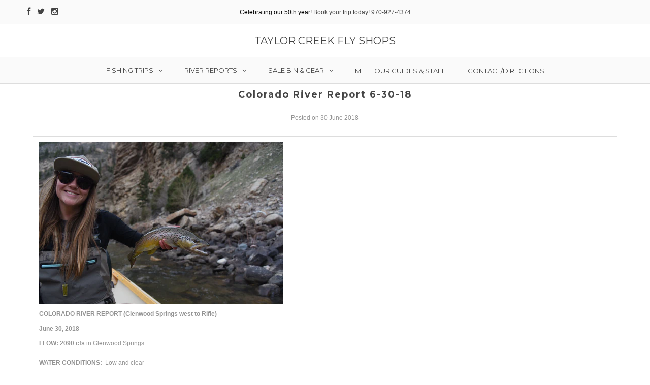

--- FILE ---
content_type: text/html; charset=utf-8
request_url: https://taylorcreek.com/blogs/colorado-river-report/colorado-river-report-6-30-18
body_size: 14587
content:
<!DOCTYPE html>
<!--[if lt IE 7 ]><html class="ie ie6" lang="en"> <![endif]-->
<!--[if IE 7 ]><html class="ie ie7" lang="en"> <![endif]-->
<!--[if IE 8 ]><html class="ie ie8" lang="en"> <![endif]-->
<!--[if (gte IE 9)|!(IE)]><!--><html lang="en"> <!--<![endif]-->
<head>
<link rel="shortcut icon" href="//taylorcreek.com/cdn/shop/t/2/assets/favicon.ico?v=8240351692716206621490042495" type="image/x-icon" />

  <meta charset="utf-8" />

  <!-- Basic Page Needs
================================================== -->

  <title>
    Colorado River Report 6-30-18 &ndash; Taylor Creek Fly Shops
  </title>
  
  <meta name="description" content="COLORADO RIVER REPORT (Glenwood Springs west to Rifle) June 30, 2018 FLOW: 2090 cfs ﻿in Glenwood SpringsWATER CONDITIONS:  Low and clear OVERALL RATING:  7 out of 10  FOOD SOURCES PRESENT: Caddis adults, PMD adults, emergers, spinners and nymphs, green drake nymphs, golden stonefly nymphs, caddis larva (free swimming a" />
  
  <link rel="canonical" href="https://taylorcreek.com/blogs/colorado-river-report/colorado-river-report-6-30-18" />


  <!-- CSS
================================================== -->

  
  











  


   


 


  


  <link href='//fonts.googleapis.com/css?family=Montserrat:400,700' rel='stylesheet' type='text/css'>
  


     


  <link href='//fonts.googleapis.com/css?family=Open+Sans:400,300,700' rel='stylesheet' type='text/css'>
  








    


 


   


 


  


 


 


 


  <link href="//taylorcreek.com/cdn/shop/t/2/assets/stylesheet.css?v=92817435350763539331767640997" rel="stylesheet" type="text/css" media="all" />
  <link href="//taylorcreek.com/cdn/shop/t/2/assets/custom.css?v=117853836187920950901490042504" rel="stylesheet" type="text/css" media="all" />
  <link href="//taylorcreek.com/cdn/shop/t/2/assets/font-awesome.css?v=56740405129602268521490042496" rel="stylesheet" type="text/css" media="all" />
  <link href="//taylorcreek.com/cdn/shop/t/2/assets/queries.css?v=86896009071974731791490042504" rel="stylesheet" type="text/css" media="all" />

  <!--[if IE 8 ]><link href="//taylorcreek.com/cdn/shop/t/2/assets/ie8.css?v=61335597235572435901490042504" rel="stylesheet" type="text/css" media="all" /><![endif]-->

  <!--[if IE 7]>
<link href="//taylorcreek.com/cdn/shop/t/2/assets/font-awesome-ie7.css?v=111952797986497000111490042496" rel="stylesheet" type="text/css" media="all" />
<![endif]-->

  <!-- JS
================================================== -->


  <script type="text/javascript" src="//ajax.googleapis.com/ajax/libs/jquery/1.9.1/jquery.min.js"></script>

  <script src="//taylorcreek.com/cdn/shop/t/2/assets/theme.js?v=164138744648125523791490042505" type="text/javascript"></script> 
  <script src="//taylorcreek.com/cdn/shopifycloud/storefront/assets/themes_support/option_selection-b017cd28.js" type="text/javascript"></script>  
  <script src="//taylorcreek.com/cdn/shop/t/2/assets/jquery.cookie.js?v=17828251530371303061490042498" type="text/javascript"></script>
  <script src="//taylorcreek.com/cdn/shop/t/2/assets/handlebars.js?v=145461055731307658311490042497" type="text/javascript"></script>
  <script src="//taylorcreek.com/cdn/shop/t/2/assets/api.js?v=108513540937963795951490042493" type="text/javascript"></script>  
  <script src="//taylorcreek.com/cdn/shop/t/2/assets/select.js?v=120738907725164342901490042501" type="text/javascript"></script>  
  <script src="//taylorcreek.com/cdn/shop/t/2/assets/jquery.easing.1.3.js?v=27577153982462368941490042498" type="text/javascript"></script>
  <script src="//taylorcreek.com/cdn/shop/t/2/assets/jquery.placeholder.js?v=150477182848718828971490042499" type="text/javascript"></script>  
  <script src="//taylorcreek.com/cdn/shop/t/2/assets/modernizr.custom.js?v=45854973270124725641490042499" type="text/javascript"></script>
  <script src="//taylorcreek.com/cdn/shop/t/2/assets/jquery.fancybox.js?v=13380858321439152031490042499" type="text/javascript"></script>
  <script src="//taylorcreek.com/cdn/shop/t/2/assets/jquery.mousewheel-3.0.6.pack.js?v=51647933063221024201490042499" type="text/javascript"></script>  
  <script src="//taylorcreek.com/cdn/shop/t/2/assets/jquery.dlmenu.js?v=175695220458763725611490042498" type="text/javascript"></script>  
  <script src="//taylorcreek.com/cdn/shop/t/2/assets/jquery.flexslider.js?v=105616106368215232771490042499" type="text/javascript"></script>
  <script src="//taylorcreek.com/cdn/shop/t/2/assets/wow.js?v=69792710777446479561490042502" type="text/javascript"></script>

  <script>
    new WOW().init();
  </script>


  
  


  <!--[if lt IE 9]>
<script src="//html5shim.googlecode.com/svn/trunk/html5.js"></script>
<![endif]-->

  <meta name="viewport" content="width=device-width, initial-scale=1, maximum-scale=1">

  <!-- Favicons
================================================== -->

  <link rel="shortcut icon" href="//taylorcreek.com/cdn/shop/t/2/assets/favicon.png?v=115699384799531130721490042850">

  

  <script>window.performance && window.performance.mark && window.performance.mark('shopify.content_for_header.start');</script><meta id="shopify-digital-wallet" name="shopify-digital-wallet" content="/18630429/digital_wallets/dialog">
<meta name="shopify-checkout-api-token" content="89f1e273ab8c5abf01219c3eea613b8a">
<meta id="in-context-paypal-metadata" data-shop-id="18630429" data-venmo-supported="true" data-environment="production" data-locale="en_US" data-paypal-v4="true" data-currency="USD">
<link rel="alternate" type="application/atom+xml" title="Feed" href="/blogs/colorado-river-report.atom" />
<script async="async" src="/checkouts/internal/preloads.js?locale=en-US"></script>
<script id="shopify-features" type="application/json">{"accessToken":"89f1e273ab8c5abf01219c3eea613b8a","betas":["rich-media-storefront-analytics"],"domain":"taylorcreek.com","predictiveSearch":true,"shopId":18630429,"locale":"en"}</script>
<script>var Shopify = Shopify || {};
Shopify.shop = "taylor-creek-fly-shops.myshopify.com";
Shopify.locale = "en";
Shopify.currency = {"active":"USD","rate":"1.0"};
Shopify.country = "US";
Shopify.theme = {"name":"theme-export-sanmiguelanglers-com-testament-2","id":180405327,"schema_name":null,"schema_version":null,"theme_store_id":null,"role":"main"};
Shopify.theme.handle = "null";
Shopify.theme.style = {"id":null,"handle":null};
Shopify.cdnHost = "taylorcreek.com/cdn";
Shopify.routes = Shopify.routes || {};
Shopify.routes.root = "/";</script>
<script type="module">!function(o){(o.Shopify=o.Shopify||{}).modules=!0}(window);</script>
<script>!function(o){function n(){var o=[];function n(){o.push(Array.prototype.slice.apply(arguments))}return n.q=o,n}var t=o.Shopify=o.Shopify||{};t.loadFeatures=n(),t.autoloadFeatures=n()}(window);</script>
<script id="shop-js-analytics" type="application/json">{"pageType":"article"}</script>
<script defer="defer" async type="module" src="//taylorcreek.com/cdn/shopifycloud/shop-js/modules/v2/client.init-shop-cart-sync_BT-GjEfc.en.esm.js"></script>
<script defer="defer" async type="module" src="//taylorcreek.com/cdn/shopifycloud/shop-js/modules/v2/chunk.common_D58fp_Oc.esm.js"></script>
<script defer="defer" async type="module" src="//taylorcreek.com/cdn/shopifycloud/shop-js/modules/v2/chunk.modal_xMitdFEc.esm.js"></script>
<script type="module">
  await import("//taylorcreek.com/cdn/shopifycloud/shop-js/modules/v2/client.init-shop-cart-sync_BT-GjEfc.en.esm.js");
await import("//taylorcreek.com/cdn/shopifycloud/shop-js/modules/v2/chunk.common_D58fp_Oc.esm.js");
await import("//taylorcreek.com/cdn/shopifycloud/shop-js/modules/v2/chunk.modal_xMitdFEc.esm.js");

  window.Shopify.SignInWithShop?.initShopCartSync?.({"fedCMEnabled":true,"windoidEnabled":true});

</script>
<script>(function() {
  var isLoaded = false;
  function asyncLoad() {
    if (isLoaded) return;
    isLoaded = true;
    var urls = ["https:\/\/cookiebar.hulkapps.com\/hulk_cookie_bar.js?shop=taylor-creek-fly-shops.myshopify.com"];
    for (var i = 0; i < urls.length; i++) {
      var s = document.createElement('script');
      s.type = 'text/javascript';
      s.async = true;
      s.src = urls[i];
      var x = document.getElementsByTagName('script')[0];
      x.parentNode.insertBefore(s, x);
    }
  };
  if(window.attachEvent) {
    window.attachEvent('onload', asyncLoad);
  } else {
    window.addEventListener('load', asyncLoad, false);
  }
})();</script>
<script id="__st">var __st={"a":18630429,"offset":-25200,"reqid":"32a40783-bf0f-4acf-9c17-ad3acb605c2d-1769363346","pageurl":"taylorcreek.com\/blogs\/colorado-river-report\/colorado-river-report-6-30-18","s":"articles-11041734769","u":"a341657b3078","p":"article","rtyp":"article","rid":11041734769};</script>
<script>window.ShopifyPaypalV4VisibilityTracking = true;</script>
<script id="captcha-bootstrap">!function(){'use strict';const t='contact',e='account',n='new_comment',o=[[t,t],['blogs',n],['comments',n],[t,'customer']],c=[[e,'customer_login'],[e,'guest_login'],[e,'recover_customer_password'],[e,'create_customer']],r=t=>t.map((([t,e])=>`form[action*='/${t}']:not([data-nocaptcha='true']) input[name='form_type'][value='${e}']`)).join(','),a=t=>()=>t?[...document.querySelectorAll(t)].map((t=>t.form)):[];function s(){const t=[...o],e=r(t);return a(e)}const i='password',u='form_key',d=['recaptcha-v3-token','g-recaptcha-response','h-captcha-response',i],f=()=>{try{return window.sessionStorage}catch{return}},m='__shopify_v',_=t=>t.elements[u];function p(t,e,n=!1){try{const o=window.sessionStorage,c=JSON.parse(o.getItem(e)),{data:r}=function(t){const{data:e,action:n}=t;return t[m]||n?{data:e,action:n}:{data:t,action:n}}(c);for(const[e,n]of Object.entries(r))t.elements[e]&&(t.elements[e].value=n);n&&o.removeItem(e)}catch(o){console.error('form repopulation failed',{error:o})}}const l='form_type',E='cptcha';function T(t){t.dataset[E]=!0}const w=window,h=w.document,L='Shopify',v='ce_forms',y='captcha';let A=!1;((t,e)=>{const n=(g='f06e6c50-85a8-45c8-87d0-21a2b65856fe',I='https://cdn.shopify.com/shopifycloud/storefront-forms-hcaptcha/ce_storefront_forms_captcha_hcaptcha.v1.5.2.iife.js',D={infoText:'Protected by hCaptcha',privacyText:'Privacy',termsText:'Terms'},(t,e,n)=>{const o=w[L][v],c=o.bindForm;if(c)return c(t,g,e,D).then(n);var r;o.q.push([[t,g,e,D],n]),r=I,A||(h.body.append(Object.assign(h.createElement('script'),{id:'captcha-provider',async:!0,src:r})),A=!0)});var g,I,D;w[L]=w[L]||{},w[L][v]=w[L][v]||{},w[L][v].q=[],w[L][y]=w[L][y]||{},w[L][y].protect=function(t,e){n(t,void 0,e),T(t)},Object.freeze(w[L][y]),function(t,e,n,w,h,L){const[v,y,A,g]=function(t,e,n){const i=e?o:[],u=t?c:[],d=[...i,...u],f=r(d),m=r(i),_=r(d.filter((([t,e])=>n.includes(e))));return[a(f),a(m),a(_),s()]}(w,h,L),I=t=>{const e=t.target;return e instanceof HTMLFormElement?e:e&&e.form},D=t=>v().includes(t);t.addEventListener('submit',(t=>{const e=I(t);if(!e)return;const n=D(e)&&!e.dataset.hcaptchaBound&&!e.dataset.recaptchaBound,o=_(e),c=g().includes(e)&&(!o||!o.value);(n||c)&&t.preventDefault(),c&&!n&&(function(t){try{if(!f())return;!function(t){const e=f();if(!e)return;const n=_(t);if(!n)return;const o=n.value;o&&e.removeItem(o)}(t);const e=Array.from(Array(32),(()=>Math.random().toString(36)[2])).join('');!function(t,e){_(t)||t.append(Object.assign(document.createElement('input'),{type:'hidden',name:u})),t.elements[u].value=e}(t,e),function(t,e){const n=f();if(!n)return;const o=[...t.querySelectorAll(`input[type='${i}']`)].map((({name:t})=>t)),c=[...d,...o],r={};for(const[a,s]of new FormData(t).entries())c.includes(a)||(r[a]=s);n.setItem(e,JSON.stringify({[m]:1,action:t.action,data:r}))}(t,e)}catch(e){console.error('failed to persist form',e)}}(e),e.submit())}));const S=(t,e)=>{t&&!t.dataset[E]&&(n(t,e.some((e=>e===t))),T(t))};for(const o of['focusin','change'])t.addEventListener(o,(t=>{const e=I(t);D(e)&&S(e,y())}));const B=e.get('form_key'),M=e.get(l),P=B&&M;t.addEventListener('DOMContentLoaded',(()=>{const t=y();if(P)for(const e of t)e.elements[l].value===M&&p(e,B);[...new Set([...A(),...v().filter((t=>'true'===t.dataset.shopifyCaptcha))])].forEach((e=>S(e,t)))}))}(h,new URLSearchParams(w.location.search),n,t,e,['guest_login'])})(!0,!0)}();</script>
<script integrity="sha256-4kQ18oKyAcykRKYeNunJcIwy7WH5gtpwJnB7kiuLZ1E=" data-source-attribution="shopify.loadfeatures" defer="defer" src="//taylorcreek.com/cdn/shopifycloud/storefront/assets/storefront/load_feature-a0a9edcb.js" crossorigin="anonymous"></script>
<script data-source-attribution="shopify.dynamic_checkout.dynamic.init">var Shopify=Shopify||{};Shopify.PaymentButton=Shopify.PaymentButton||{isStorefrontPortableWallets:!0,init:function(){window.Shopify.PaymentButton.init=function(){};var t=document.createElement("script");t.src="https://taylorcreek.com/cdn/shopifycloud/portable-wallets/latest/portable-wallets.en.js",t.type="module",document.head.appendChild(t)}};
</script>
<script data-source-attribution="shopify.dynamic_checkout.buyer_consent">
  function portableWalletsHideBuyerConsent(e){var t=document.getElementById("shopify-buyer-consent"),n=document.getElementById("shopify-subscription-policy-button");t&&n&&(t.classList.add("hidden"),t.setAttribute("aria-hidden","true"),n.removeEventListener("click",e))}function portableWalletsShowBuyerConsent(e){var t=document.getElementById("shopify-buyer-consent"),n=document.getElementById("shopify-subscription-policy-button");t&&n&&(t.classList.remove("hidden"),t.removeAttribute("aria-hidden"),n.addEventListener("click",e))}window.Shopify?.PaymentButton&&(window.Shopify.PaymentButton.hideBuyerConsent=portableWalletsHideBuyerConsent,window.Shopify.PaymentButton.showBuyerConsent=portableWalletsShowBuyerConsent);
</script>
<script data-source-attribution="shopify.dynamic_checkout.cart.bootstrap">document.addEventListener("DOMContentLoaded",(function(){function t(){return document.querySelector("shopify-accelerated-checkout-cart, shopify-accelerated-checkout")}if(t())Shopify.PaymentButton.init();else{new MutationObserver((function(e,n){t()&&(Shopify.PaymentButton.init(),n.disconnect())})).observe(document.body,{childList:!0,subtree:!0})}}));
</script>
<link id="shopify-accelerated-checkout-styles" rel="stylesheet" media="screen" href="https://taylorcreek.com/cdn/shopifycloud/portable-wallets/latest/accelerated-checkout-backwards-compat.css" crossorigin="anonymous">
<style id="shopify-accelerated-checkout-cart">
        #shopify-buyer-consent {
  margin-top: 1em;
  display: inline-block;
  width: 100%;
}

#shopify-buyer-consent.hidden {
  display: none;
}

#shopify-subscription-policy-button {
  background: none;
  border: none;
  padding: 0;
  text-decoration: underline;
  font-size: inherit;
  cursor: pointer;
}

#shopify-subscription-policy-button::before {
  box-shadow: none;
}

      </style>

<script>window.performance && window.performance.mark && window.performance.mark('shopify.content_for_header.end');</script>


  

  <script type="text/javascript">
    $(window).load(function() {  
      $('.prod-image').matchHeight();

    });
  </script> 

  <link rel="next" href="/next"/>
  <link rel="prev" href="/prev"/>
  
  
<!--AZEXO_Header_Scripts--> <script>
        var azh = {
            shop: 'taylor-creek-fly-shops.myshopify.com',
            device_prefixes: {"lg":{"label":"Large device","width":false,"height":false,"container":1170,"min":1200},"md":{"label":"Medium device","width":992,"height":false,"container":970,"max":1199,"min":992},"sm":{"label":"Small device","width":768,"height":1150,"container":750,"max":991,"min":768},"xs":{"label":"Extra small device","width":320,"height":750,"max":767}},
        };
        var azexo = {
          purchase_extension: 'Purchase extension',
          strings: {
            addToCart: "Add to Cart",
            soldOut: "Sold Out",
            unavailable: "Unavailable",
            regularPrice: "Regular price",
            sale: "Sale",
            quantityMinimumMessage: "Quantity must be 1 or more",
            unitPrice: "Unit price",
            unitPriceSeparator: "per",
            oneCartCount: "1 item",
            otherCartCount: "[count] items",
            quantityLabel: "Quantity: [count]"
          },
          moneyFormat: "${{amount}}"
        }
        </script><style>.az-container {
        padding-right: 15px;
        padding-left: 15px;
        margin-left: auto;
        margin-right: auto;
        box-sizing: border-box;
    }
@media (min-width: 768px) {
                    .az-container {
                        max-width: 750px;
                    }
                }
@media (min-width: 992px) {
                    .az-container {
                        max-width: 970px;
                    }
                }
@media (min-width: 1200px) {
                    .az-container {
                        max-width: 1170px;
                    }
                }
</style><script>azexo.extensions = [''];</script> <!--End_AZEXO_Header_Scripts--><!--AZEXO_Version_85--><link href="//taylorcreek.com/cdn/shop/t/2/assets/sectionhub.scss.css?v=130616890230634171721767640937" rel="stylesheet" type="text/css" media="all" /><link href="https://monorail-edge.shopifysvc.com" rel="dns-prefetch">
<script>(function(){if ("sendBeacon" in navigator && "performance" in window) {try {var session_token_from_headers = performance.getEntriesByType('navigation')[0].serverTiming.find(x => x.name == '_s').description;} catch {var session_token_from_headers = undefined;}var session_cookie_matches = document.cookie.match(/_shopify_s=([^;]*)/);var session_token_from_cookie = session_cookie_matches && session_cookie_matches.length === 2 ? session_cookie_matches[1] : "";var session_token = session_token_from_headers || session_token_from_cookie || "";function handle_abandonment_event(e) {var entries = performance.getEntries().filter(function(entry) {return /monorail-edge.shopifysvc.com/.test(entry.name);});if (!window.abandonment_tracked && entries.length === 0) {window.abandonment_tracked = true;var currentMs = Date.now();var navigation_start = performance.timing.navigationStart;var payload = {shop_id: 18630429,url: window.location.href,navigation_start,duration: currentMs - navigation_start,session_token,page_type: "article"};window.navigator.sendBeacon("https://monorail-edge.shopifysvc.com/v1/produce", JSON.stringify({schema_id: "online_store_buyer_site_abandonment/1.1",payload: payload,metadata: {event_created_at_ms: currentMs,event_sent_at_ms: currentMs}}));}}window.addEventListener('pagehide', handle_abandonment_event);}}());</script>
<script id="web-pixels-manager-setup">(function e(e,d,r,n,o){if(void 0===o&&(o={}),!Boolean(null===(a=null===(i=window.Shopify)||void 0===i?void 0:i.analytics)||void 0===a?void 0:a.replayQueue)){var i,a;window.Shopify=window.Shopify||{};var t=window.Shopify;t.analytics=t.analytics||{};var s=t.analytics;s.replayQueue=[],s.publish=function(e,d,r){return s.replayQueue.push([e,d,r]),!0};try{self.performance.mark("wpm:start")}catch(e){}var l=function(){var e={modern:/Edge?\/(1{2}[4-9]|1[2-9]\d|[2-9]\d{2}|\d{4,})\.\d+(\.\d+|)|Firefox\/(1{2}[4-9]|1[2-9]\d|[2-9]\d{2}|\d{4,})\.\d+(\.\d+|)|Chrom(ium|e)\/(9{2}|\d{3,})\.\d+(\.\d+|)|(Maci|X1{2}).+ Version\/(15\.\d+|(1[6-9]|[2-9]\d|\d{3,})\.\d+)([,.]\d+|)( \(\w+\)|)( Mobile\/\w+|) Safari\/|Chrome.+OPR\/(9{2}|\d{3,})\.\d+\.\d+|(CPU[ +]OS|iPhone[ +]OS|CPU[ +]iPhone|CPU IPhone OS|CPU iPad OS)[ +]+(15[._]\d+|(1[6-9]|[2-9]\d|\d{3,})[._]\d+)([._]\d+|)|Android:?[ /-](13[3-9]|1[4-9]\d|[2-9]\d{2}|\d{4,})(\.\d+|)(\.\d+|)|Android.+Firefox\/(13[5-9]|1[4-9]\d|[2-9]\d{2}|\d{4,})\.\d+(\.\d+|)|Android.+Chrom(ium|e)\/(13[3-9]|1[4-9]\d|[2-9]\d{2}|\d{4,})\.\d+(\.\d+|)|SamsungBrowser\/([2-9]\d|\d{3,})\.\d+/,legacy:/Edge?\/(1[6-9]|[2-9]\d|\d{3,})\.\d+(\.\d+|)|Firefox\/(5[4-9]|[6-9]\d|\d{3,})\.\d+(\.\d+|)|Chrom(ium|e)\/(5[1-9]|[6-9]\d|\d{3,})\.\d+(\.\d+|)([\d.]+$|.*Safari\/(?![\d.]+ Edge\/[\d.]+$))|(Maci|X1{2}).+ Version\/(10\.\d+|(1[1-9]|[2-9]\d|\d{3,})\.\d+)([,.]\d+|)( \(\w+\)|)( Mobile\/\w+|) Safari\/|Chrome.+OPR\/(3[89]|[4-9]\d|\d{3,})\.\d+\.\d+|(CPU[ +]OS|iPhone[ +]OS|CPU[ +]iPhone|CPU IPhone OS|CPU iPad OS)[ +]+(10[._]\d+|(1[1-9]|[2-9]\d|\d{3,})[._]\d+)([._]\d+|)|Android:?[ /-](13[3-9]|1[4-9]\d|[2-9]\d{2}|\d{4,})(\.\d+|)(\.\d+|)|Mobile Safari.+OPR\/([89]\d|\d{3,})\.\d+\.\d+|Android.+Firefox\/(13[5-9]|1[4-9]\d|[2-9]\d{2}|\d{4,})\.\d+(\.\d+|)|Android.+Chrom(ium|e)\/(13[3-9]|1[4-9]\d|[2-9]\d{2}|\d{4,})\.\d+(\.\d+|)|Android.+(UC? ?Browser|UCWEB|U3)[ /]?(15\.([5-9]|\d{2,})|(1[6-9]|[2-9]\d|\d{3,})\.\d+)\.\d+|SamsungBrowser\/(5\.\d+|([6-9]|\d{2,})\.\d+)|Android.+MQ{2}Browser\/(14(\.(9|\d{2,})|)|(1[5-9]|[2-9]\d|\d{3,})(\.\d+|))(\.\d+|)|K[Aa][Ii]OS\/(3\.\d+|([4-9]|\d{2,})\.\d+)(\.\d+|)/},d=e.modern,r=e.legacy,n=navigator.userAgent;return n.match(d)?"modern":n.match(r)?"legacy":"unknown"}(),u="modern"===l?"modern":"legacy",c=(null!=n?n:{modern:"",legacy:""})[u],f=function(e){return[e.baseUrl,"/wpm","/b",e.hashVersion,"modern"===e.buildTarget?"m":"l",".js"].join("")}({baseUrl:d,hashVersion:r,buildTarget:u}),m=function(e){var d=e.version,r=e.bundleTarget,n=e.surface,o=e.pageUrl,i=e.monorailEndpoint;return{emit:function(e){var a=e.status,t=e.errorMsg,s=(new Date).getTime(),l=JSON.stringify({metadata:{event_sent_at_ms:s},events:[{schema_id:"web_pixels_manager_load/3.1",payload:{version:d,bundle_target:r,page_url:o,status:a,surface:n,error_msg:t},metadata:{event_created_at_ms:s}}]});if(!i)return console&&console.warn&&console.warn("[Web Pixels Manager] No Monorail endpoint provided, skipping logging."),!1;try{return self.navigator.sendBeacon.bind(self.navigator)(i,l)}catch(e){}var u=new XMLHttpRequest;try{return u.open("POST",i,!0),u.setRequestHeader("Content-Type","text/plain"),u.send(l),!0}catch(e){return console&&console.warn&&console.warn("[Web Pixels Manager] Got an unhandled error while logging to Monorail."),!1}}}}({version:r,bundleTarget:l,surface:e.surface,pageUrl:self.location.href,monorailEndpoint:e.monorailEndpoint});try{o.browserTarget=l,function(e){var d=e.src,r=e.async,n=void 0===r||r,o=e.onload,i=e.onerror,a=e.sri,t=e.scriptDataAttributes,s=void 0===t?{}:t,l=document.createElement("script"),u=document.querySelector("head"),c=document.querySelector("body");if(l.async=n,l.src=d,a&&(l.integrity=a,l.crossOrigin="anonymous"),s)for(var f in s)if(Object.prototype.hasOwnProperty.call(s,f))try{l.dataset[f]=s[f]}catch(e){}if(o&&l.addEventListener("load",o),i&&l.addEventListener("error",i),u)u.appendChild(l);else{if(!c)throw new Error("Did not find a head or body element to append the script");c.appendChild(l)}}({src:f,async:!0,onload:function(){if(!function(){var e,d;return Boolean(null===(d=null===(e=window.Shopify)||void 0===e?void 0:e.analytics)||void 0===d?void 0:d.initialized)}()){var d=window.webPixelsManager.init(e)||void 0;if(d){var r=window.Shopify.analytics;r.replayQueue.forEach((function(e){var r=e[0],n=e[1],o=e[2];d.publishCustomEvent(r,n,o)})),r.replayQueue=[],r.publish=d.publishCustomEvent,r.visitor=d.visitor,r.initialized=!0}}},onerror:function(){return m.emit({status:"failed",errorMsg:"".concat(f," has failed to load")})},sri:function(e){var d=/^sha384-[A-Za-z0-9+/=]+$/;return"string"==typeof e&&d.test(e)}(c)?c:"",scriptDataAttributes:o}),m.emit({status:"loading"})}catch(e){m.emit({status:"failed",errorMsg:(null==e?void 0:e.message)||"Unknown error"})}}})({shopId: 18630429,storefrontBaseUrl: "https://taylorcreek.com",extensionsBaseUrl: "https://extensions.shopifycdn.com/cdn/shopifycloud/web-pixels-manager",monorailEndpoint: "https://monorail-edge.shopifysvc.com/unstable/produce_batch",surface: "storefront-renderer",enabledBetaFlags: ["2dca8a86"],webPixelsConfigList: [{"id":"406061169","configuration":"{\"config\":\"{\\\"pixel_id\\\":\\\"G-3PJ4XHDHWR\\\",\\\"gtag_events\\\":[{\\\"type\\\":\\\"purchase\\\",\\\"action_label\\\":\\\"G-3PJ4XHDHWR\\\"},{\\\"type\\\":\\\"page_view\\\",\\\"action_label\\\":\\\"G-3PJ4XHDHWR\\\"},{\\\"type\\\":\\\"view_item\\\",\\\"action_label\\\":\\\"G-3PJ4XHDHWR\\\"},{\\\"type\\\":\\\"search\\\",\\\"action_label\\\":\\\"G-3PJ4XHDHWR\\\"},{\\\"type\\\":\\\"add_to_cart\\\",\\\"action_label\\\":\\\"G-3PJ4XHDHWR\\\"},{\\\"type\\\":\\\"begin_checkout\\\",\\\"action_label\\\":\\\"G-3PJ4XHDHWR\\\"},{\\\"type\\\":\\\"add_payment_info\\\",\\\"action_label\\\":\\\"G-3PJ4XHDHWR\\\"}],\\\"enable_monitoring_mode\\\":false}\"}","eventPayloadVersion":"v1","runtimeContext":"OPEN","scriptVersion":"b2a88bafab3e21179ed38636efcd8a93","type":"APP","apiClientId":1780363,"privacyPurposes":[],"dataSharingAdjustments":{"protectedCustomerApprovalScopes":["read_customer_address","read_customer_email","read_customer_name","read_customer_personal_data","read_customer_phone"]}},{"id":"62095473","eventPayloadVersion":"v1","runtimeContext":"LAX","scriptVersion":"1","type":"CUSTOM","privacyPurposes":["MARKETING"],"name":"Meta pixel (migrated)"},{"id":"shopify-app-pixel","configuration":"{}","eventPayloadVersion":"v1","runtimeContext":"STRICT","scriptVersion":"0450","apiClientId":"shopify-pixel","type":"APP","privacyPurposes":["ANALYTICS","MARKETING"]},{"id":"shopify-custom-pixel","eventPayloadVersion":"v1","runtimeContext":"LAX","scriptVersion":"0450","apiClientId":"shopify-pixel","type":"CUSTOM","privacyPurposes":["ANALYTICS","MARKETING"]}],isMerchantRequest: false,initData: {"shop":{"name":"Taylor Creek Fly Shops","paymentSettings":{"currencyCode":"USD"},"myshopifyDomain":"taylor-creek-fly-shops.myshopify.com","countryCode":"US","storefrontUrl":"https:\/\/taylorcreek.com"},"customer":null,"cart":null,"checkout":null,"productVariants":[],"purchasingCompany":null},},"https://taylorcreek.com/cdn","fcfee988w5aeb613cpc8e4bc33m6693e112",{"modern":"","legacy":""},{"shopId":"18630429","storefrontBaseUrl":"https:\/\/taylorcreek.com","extensionBaseUrl":"https:\/\/extensions.shopifycdn.com\/cdn\/shopifycloud\/web-pixels-manager","surface":"storefront-renderer","enabledBetaFlags":"[\"2dca8a86\"]","isMerchantRequest":"false","hashVersion":"fcfee988w5aeb613cpc8e4bc33m6693e112","publish":"custom","events":"[[\"page_viewed\",{}]]"});</script><script>
  window.ShopifyAnalytics = window.ShopifyAnalytics || {};
  window.ShopifyAnalytics.meta = window.ShopifyAnalytics.meta || {};
  window.ShopifyAnalytics.meta.currency = 'USD';
  var meta = {"page":{"pageType":"article","resourceType":"article","resourceId":11041734769,"requestId":"32a40783-bf0f-4acf-9c17-ad3acb605c2d-1769363346"}};
  for (var attr in meta) {
    window.ShopifyAnalytics.meta[attr] = meta[attr];
  }
</script>
<script class="analytics">
  (function () {
    var customDocumentWrite = function(content) {
      var jquery = null;

      if (window.jQuery) {
        jquery = window.jQuery;
      } else if (window.Checkout && window.Checkout.$) {
        jquery = window.Checkout.$;
      }

      if (jquery) {
        jquery('body').append(content);
      }
    };

    var hasLoggedConversion = function(token) {
      if (token) {
        return document.cookie.indexOf('loggedConversion=' + token) !== -1;
      }
      return false;
    }

    var setCookieIfConversion = function(token) {
      if (token) {
        var twoMonthsFromNow = new Date(Date.now());
        twoMonthsFromNow.setMonth(twoMonthsFromNow.getMonth() + 2);

        document.cookie = 'loggedConversion=' + token + '; expires=' + twoMonthsFromNow;
      }
    }

    var trekkie = window.ShopifyAnalytics.lib = window.trekkie = window.trekkie || [];
    if (trekkie.integrations) {
      return;
    }
    trekkie.methods = [
      'identify',
      'page',
      'ready',
      'track',
      'trackForm',
      'trackLink'
    ];
    trekkie.factory = function(method) {
      return function() {
        var args = Array.prototype.slice.call(arguments);
        args.unshift(method);
        trekkie.push(args);
        return trekkie;
      };
    };
    for (var i = 0; i < trekkie.methods.length; i++) {
      var key = trekkie.methods[i];
      trekkie[key] = trekkie.factory(key);
    }
    trekkie.load = function(config) {
      trekkie.config = config || {};
      trekkie.config.initialDocumentCookie = document.cookie;
      var first = document.getElementsByTagName('script')[0];
      var script = document.createElement('script');
      script.type = 'text/javascript';
      script.onerror = function(e) {
        var scriptFallback = document.createElement('script');
        scriptFallback.type = 'text/javascript';
        scriptFallback.onerror = function(error) {
                var Monorail = {
      produce: function produce(monorailDomain, schemaId, payload) {
        var currentMs = new Date().getTime();
        var event = {
          schema_id: schemaId,
          payload: payload,
          metadata: {
            event_created_at_ms: currentMs,
            event_sent_at_ms: currentMs
          }
        };
        return Monorail.sendRequest("https://" + monorailDomain + "/v1/produce", JSON.stringify(event));
      },
      sendRequest: function sendRequest(endpointUrl, payload) {
        // Try the sendBeacon API
        if (window && window.navigator && typeof window.navigator.sendBeacon === 'function' && typeof window.Blob === 'function' && !Monorail.isIos12()) {
          var blobData = new window.Blob([payload], {
            type: 'text/plain'
          });

          if (window.navigator.sendBeacon(endpointUrl, blobData)) {
            return true;
          } // sendBeacon was not successful

        } // XHR beacon

        var xhr = new XMLHttpRequest();

        try {
          xhr.open('POST', endpointUrl);
          xhr.setRequestHeader('Content-Type', 'text/plain');
          xhr.send(payload);
        } catch (e) {
          console.log(e);
        }

        return false;
      },
      isIos12: function isIos12() {
        return window.navigator.userAgent.lastIndexOf('iPhone; CPU iPhone OS 12_') !== -1 || window.navigator.userAgent.lastIndexOf('iPad; CPU OS 12_') !== -1;
      }
    };
    Monorail.produce('monorail-edge.shopifysvc.com',
      'trekkie_storefront_load_errors/1.1',
      {shop_id: 18630429,
      theme_id: 180405327,
      app_name: "storefront",
      context_url: window.location.href,
      source_url: "//taylorcreek.com/cdn/s/trekkie.storefront.8d95595f799fbf7e1d32231b9a28fd43b70c67d3.min.js"});

        };
        scriptFallback.async = true;
        scriptFallback.src = '//taylorcreek.com/cdn/s/trekkie.storefront.8d95595f799fbf7e1d32231b9a28fd43b70c67d3.min.js';
        first.parentNode.insertBefore(scriptFallback, first);
      };
      script.async = true;
      script.src = '//taylorcreek.com/cdn/s/trekkie.storefront.8d95595f799fbf7e1d32231b9a28fd43b70c67d3.min.js';
      first.parentNode.insertBefore(script, first);
    };
    trekkie.load(
      {"Trekkie":{"appName":"storefront","development":false,"defaultAttributes":{"shopId":18630429,"isMerchantRequest":null,"themeId":180405327,"themeCityHash":"11083470598752763853","contentLanguage":"en","currency":"USD","eventMetadataId":"f7871a2d-8d85-48a9-8e7d-c00bf6dd369d"},"isServerSideCookieWritingEnabled":true,"monorailRegion":"shop_domain","enabledBetaFlags":["65f19447"]},"Session Attribution":{},"S2S":{"facebookCapiEnabled":false,"source":"trekkie-storefront-renderer","apiClientId":580111}}
    );

    var loaded = false;
    trekkie.ready(function() {
      if (loaded) return;
      loaded = true;

      window.ShopifyAnalytics.lib = window.trekkie;

      var originalDocumentWrite = document.write;
      document.write = customDocumentWrite;
      try { window.ShopifyAnalytics.merchantGoogleAnalytics.call(this); } catch(error) {};
      document.write = originalDocumentWrite;

      window.ShopifyAnalytics.lib.page(null,{"pageType":"article","resourceType":"article","resourceId":11041734769,"requestId":"32a40783-bf0f-4acf-9c17-ad3acb605c2d-1769363346","shopifyEmitted":true});

      var match = window.location.pathname.match(/checkouts\/(.+)\/(thank_you|post_purchase)/)
      var token = match? match[1]: undefined;
      if (!hasLoggedConversion(token)) {
        setCookieIfConversion(token);
        
      }
    });


        var eventsListenerScript = document.createElement('script');
        eventsListenerScript.async = true;
        eventsListenerScript.src = "//taylorcreek.com/cdn/shopifycloud/storefront/assets/shop_events_listener-3da45d37.js";
        document.getElementsByTagName('head')[0].appendChild(eventsListenerScript);

})();</script>
  <script>
  if (!window.ga || (window.ga && typeof window.ga !== 'function')) {
    window.ga = function ga() {
      (window.ga.q = window.ga.q || []).push(arguments);
      if (window.Shopify && window.Shopify.analytics && typeof window.Shopify.analytics.publish === 'function') {
        window.Shopify.analytics.publish("ga_stub_called", {}, {sendTo: "google_osp_migration"});
      }
      console.error("Shopify's Google Analytics stub called with:", Array.from(arguments), "\nSee https://help.shopify.com/manual/promoting-marketing/pixels/pixel-migration#google for more information.");
    };
    if (window.Shopify && window.Shopify.analytics && typeof window.Shopify.analytics.publish === 'function') {
      window.Shopify.analytics.publish("ga_stub_initialized", {}, {sendTo: "google_osp_migration"});
    }
  }
</script>
<script
  defer
  src="https://taylorcreek.com/cdn/shopifycloud/perf-kit/shopify-perf-kit-3.0.4.min.js"
  data-application="storefront-renderer"
  data-shop-id="18630429"
  data-render-region="gcp-us-central1"
  data-page-type="article"
  data-theme-instance-id="180405327"
  data-theme-name=""
  data-theme-version=""
  data-monorail-region="shop_domain"
  data-resource-timing-sampling-rate="10"
  data-shs="true"
  data-shs-beacon="true"
  data-shs-export-with-fetch="true"
  data-shs-logs-sample-rate="1"
  data-shs-beacon-endpoint="https://taylorcreek.com/api/collect"
></script>
</head>


<body class="gridlock  article">

  <div id="dl-menu" class="dl-menuwrapper">
    <button class="dl-trigger"><i class="icon-align-justify"></i></button>
    <ul class="dl-menu">

      
      <li >
        <a href="#" title="">Fishing Trips</a>
        
               
        <ul class="dl-submenu">
          
          <li><a href="/pages/fishing-trips">Book a Fishing Trip</a>

            
            

          </li>
          
          <li><a href="/pages/rates-and-trip-options">Rates & Trip Options</a>

            
            

          </li>
          
          <li><a href="/pages/pre-trip-checklist2">Pre-Trip Checklist</a>

            
            

          </li>
          
        </ul>
        
      </li>
      
      <li >
        <a href="/pages/river-reports" title="">River Reports</a>
        
               
        <ul class="dl-submenu">
          
          <li><a href="/blogs/fly-on-the-wall">Fly on the Wall</a>

            
            

          </li>
          
          <li><a href="/blogs/fryingpan-river-report">Fryingpan River Report</a>

            
            

          </li>
          
          <li><a href="/blogs/roaring-fork-river-report">Roaring Fork River Report</a>

            
            

          </li>
          
          <li><a href="/blogs/crystal-river-report">Crystal River Report</a>

            
            

          </li>
          
          <li><a href="/blogs/colorado-river-report">Colorado River Report</a>

            
            

          </li>
          
          <li><a href="/blogs/high-country-river-report">High Country Report</a>

            
            

          </li>
          
        </ul>
        
      </li>
      
      <li >
        <a href="/pages/equipment-gear" title="">Sale Bin & Gear</a>
        
               
        <ul class="dl-submenu">
          
          <li><a href="/pages/sales-bin">Sale Bin</a>

            
            

          </li>
          
          <li><a href="/pages/brands-we-carry">Brands We Carry</a>

            
            

          </li>
          
        </ul>
        
      </li>
      
      <li >
        <a href="/pages/guide-profiles" title="">Meet Our Guides & Staff</a>
        
        
      </li>
      
      <li >
        <a href="/pages/contact-us" title="">Contact/Directions</a>
        
        
      </li>
      
    </ul>
  </div><!-- /dl-menuwrapper -->  

  <script>
    $(function() {
      $( '#dl-menu' ).dlmenu({
        animationClasses : { classin : 'dl-animate-in-2', classout : 'dl-animate-out-2' }
      });
    });
  </script>  

  <div class="page-wrap">

    <header>
      <div class="row">

        <ul id="social-icons" class="desktop-4 tablet-6 mobile-hide">
          <li><a href="https://www.facebook.com/taylorcreek.flyshops/" target="_blank"><i class="icon-facebook icon-2x"></i></a></li>
          <li><a href="https://twitter.com/tcreekflyshop" target="_blank"><i class="icon-twitter icon-2x"></i></a></li>
          
          
          
          
          <li><a href="//instagram.com/taylorcreekflyshops" target="_blank"><i class="icon-instagram icon-2x"></i></a></li>
          
        </ul>

        
        <div id="hello" class="desktop-4 tablet-6 mobile-3">
          <p>Celebrating our 50th year! <a href="tel:970-927-4374">Book your trip today! 970-927-4374</a></p>
        </div>
                
 
      </div>   
    </header>
    <div class="header-wrapper">
      <div class="row">
        <div id="logo" class="desktop-12 tablet-6 mobile-3">       
          
          <a href="/">Taylor Creek Fly Shops</a>
                     
        </div> 
      </div>

      <div class="clear"></div>

      <nav>
        <ul id="main-nav" role="navigation"  class="row"> 
          
          
 



<li class="dropdown"><a href="#" title="">Fishing Trips</a>  

  <ul class="submenu">
    
    
    
    <li><a href="/pages/fishing-trips">Book a Fishing Trip</a></li>    
    

    
    
    
    <li><a href="/pages/rates-and-trip-options">Rates & Trip Options</a></li>    
    

    
    
    
    <li><a href="/pages/pre-trip-checklist2">Pre-Trip Checklist</a></li>    
    

    
  </ul>
</li>


          
          
 



<li class="dropdown"><a href="/pages/river-reports" title="">River Reports</a>  

  <ul class="submenu">
    
    
    
    <li><a href="/blogs/fly-on-the-wall">Fly on the Wall</a></li>    
    

    
    
    
    <li><a href="/blogs/fryingpan-river-report">Fryingpan River Report</a></li>    
    

    
    
    
    <li><a href="/blogs/roaring-fork-river-report">Roaring Fork River Report</a></li>    
    

    
    
    
    <li><a href="/blogs/crystal-river-report">Crystal River Report</a></li>    
    

    
    
    
    <li><a href="/blogs/colorado-river-report">Colorado River Report</a></li>    
    

    
    
    
    <li><a href="/blogs/high-country-river-report">High Country Report</a></li>    
    

    
  </ul>
</li>


          
          
 



<li class="dropdown"><a href="/pages/equipment-gear" title="">Sale Bin & Gear</a>  

  <ul class="submenu">
    
    
    
    <li><a href="/pages/sales-bin">Sale Bin</a></li>    
    

    
    
    
    <li><a href="/pages/brands-we-carry">Brands We Carry</a></li>    
    

    
  </ul>
</li>


          
          
 



<li><a href="/pages/guide-profiles" title="">Meet Our Guides & Staff</a></li>

          
          
 



<li><a href="/pages/contact-us" title="">Contact/Directions</a></li>

          
        </ul>
      </nav>

      <div class="clear"></div>
    </div>

    
    <div class="content-wrapper">
      
      <div id="content" class="row">	
        
        


<div id="page" class="desktop-12 tablet-6 mobile-3">
  

  <div id="blog-article" class="desktop-12 tablet-6 mobile-3">
    <div id="article-body">
      <h1 class="page-title">Colorado River Report 6-30-18</h1>
      
      <p class="posted">Posted on 30 June 2018</p>

      <div class="rte"><h1 class="page-title"></h1>
<div class="rte">
<div class="rte">
<div class="rte">
<div class="rte">
<div class="rte">
<div class="header-wrapper">
<nav class="stuckMenu isStuck"></nav>
</div>
<div class="content-wrapper">
<div id="content" class="row">
<div id="page" class="desktop-12 tablet-6 mobile-3">
<div id="blog-article" class="desktop-12 tablet-6 mobile-3">
<div id="article-body">
<div class="rte">
<h1 class="page-title"><strong><img src="https://cdn.shopify.com/s/files/1/1863/0429/files/colorado_brown_by_justin_large.jpg?v=1524429871" alt=""></strong></h1>
<div class="rte">
<div class="rte">
<div class="rte">
<div class="rte">
<div class="rte">
<p><strong>COLORADO RIVER REPORT (Glenwood Springs west to Rifle)</strong></p>
<p><strong>June 30, 2018</strong></p>
<p><strong>FLOW: 2090 cfs </strong>﻿in Glenwood Springs<br><br><strong>WATER CONDITIONS:</strong>  Low and clear</p>
<p><strong>OVERALL RATING:  7 out of 10</strong><strong> </strong></p>
<p><strong>FOOD SOURCES PRESENT:</strong> Caddis adults, PMD adults, emergers, spinners and nymphs, green drake nymphs, golden stonefly nymphs, caddis larva (free swimming and cased), cranefly larva, sculpins</p>
<p><strong>THE LOW DOWN:</strong> Nymph fishing in the morning to late afternoon has been darn good. Stones, caddis, sallies, and PMDs have been popping regularly. Skating caddis adults has been putting lots of fish into the net!</p>
<p>Floating is optimal versus wade fishing once conditions improve, but you can find terrific wade spots at No Name, Dino Truck Stop and Newcastle.  </p>
<p><strong>HATCHES:</strong> Golden Stones 6-10, Caddis 12-18, PMDs 14-18, BWOs 18-20, Yellow Sallies 14-16, Midges 18-24 </p>
<p><strong>Appropriate Patterns  </strong><br><br><strong>NYMPHS:</strong> Prince 10-18, BLMs 18-20, Epoxy Back Stone 6-8, Cat Poop Stone 8-10, San Juan Worm 10, Halfback PMD 18-16, Pandemic PMD 18-16, Tung Bead Baetis 18-20, Biot Baetis 18-20, RS2s 20, Polywing Emerger 18-20, Imposters 20-22, Assassins 20-22, Freestone Emerger 20, Biot Midge 20-22<br><br><strong>DRIES:<span> </span></strong> Split Flag PMD 16-18, Sparkledun PMD 14-18, Melon Quill PMD 16-18, Organza Rusty Spinner 14-18, Befus Para BWO 20-22, Perfect Baetis 18-22, Pearl and Elk Caddis 12-18, EthaWing Caddis 14-16, X2 Caddis 14-18, Biot Wing Midge 20, Hatching Midge 20, CDC Transitional Midge 20, Hi Vis Griffith's Gnat 18-20</p>
<p><strong>STREAMERS: </strong>Carlton Banks, Meat Gazers, Circus Peanuts, Sculpzillas, Willy White Shoes, Weir's Sculpin, Splendors <br><br><strong>HINTS: </strong>﻿Look closely at the foam lines floating down the river.  The fish will follow them backwards while they eat and then swim back up the run to repeat!<br><br><a href="http://waterdata.usgs.gov/co/nwis/uv/?site_no=09085100">Link to the USGS Real Time Flow Chart for the Colorado River </a></p>
<p><strong><em>Get social with us! Find us on Facebook@taylorcreekflyshops, Twitter@tcreekflyshop, Google+@taylorcreekflyshops and Instagram@taylorcreekflyshops</em></strong></p>
</div>
</div>
</div>
</div>
</div>
</div>
</div>
</div>
</div>
</div>
</div>
</div>
</div>
</div>
</div>
</div></div>
      <div class="share-icons">
  <a title="Share on Facebook" href="//www.facebook.com/sharer.php?u=https://taylorcreek.com/blogs/colorado-river-report/colorado-river-report-6-30-18" class="facebook" target="_blank"><i class="icon-facebook icon-2x"></i></a>
  <a title="Share on Twitter"  href="//twitter.com/home?status=https://taylorcreek.com/blogs/colorado-river-report/colorado-river-report-6-30-18 via @https://twitter.com/tcreekflyshop" title="Share on Twitter" target="_blank" class="twitter"><i class="icon-twitter icon-2x"></i></a>

  
  
    
  
  
</div>

      <div id="product-navigation" class="desktop-12 tablet-6 mobile-3">
        <div class="section-title lines"><h2>More Posts</h2></div> 
        <div id="back-forth">
          
          <span class="prev-prod"> 
            &larr; <a href="/blogs/colorado-river-report/colorado-river-report-6-27-18" title="">Previous Post</a>            
            
          </span>
             
          <span class="next-prod">
            <a href="/blogs/colorado-river-report/colorado-river-report-7-4-18" title="">Next Post</a> &rarr;
          </span>
          
        </div>
      </div>


      
      <div id="comments">
        <div class="section-title lines"><h2>0 comments</h2></div> 

        <ul>
          
        </ul>


        <div id="pagination">				
          
          
          
        </div>

        <!-- Comment Form -->
        <div id="comment-form">
          <form method="post" action="/blogs/colorado-river-report/colorado-river-report-6-30-18/comments#comment_form" id="comment_form" accept-charset="UTF-8" class="comment-form"><input type="hidden" name="form_type" value="new_comment" /><input type="hidden" name="utf8" value="✓" />
          <h5>Leave a comment</h5>
          <!-- Check if a comment has been submitted in the last request, and if yes display an appropriate message -->
          

          


          <dl>
            <dt class=""><label for="comment_author">Your Name</label></dt>
            <dd><input type="text" id="comment_author" name="comment[author]" size="40" value="" class="" /></dd>

            <dt class=""><label for="comment_email">Your Email</label></dt>
            <dd><input type="text" id="comment_email" name="comment[email]" size="40" value="" class="" /></dd>

            <dt class=""><label for="comment_body">Your Message</label></dt>
            <dd><textarea id="comment_body" name="comment[body]" cols="40" rows="5" class=""></textarea></dd>
          </dl>

          
          <p class="hint">All blog comments are checked prior to publishing</p>
              

          <input type="submit" value="Post comment" />
          </form>
        </div>
      </div>
         
    </div>   
  </div>


          
</div>
  
      </div>
      
    </div>



    


  </div>  <!-- End page wrap for sticky footer -->

  <div id="footer-wrapper">	
    <div id="footer" class="row">

      
      
      
       
              
      
      <div class="desktop-4 tablet-half mobile-half">
        <h4>Navigation</h4>
        <ul>
          
          <li><a href="/pages/fishing-trips" title="">Book a Fishing Trip</a></li>
          
          <li><a href="/pages/equipment-gear" title="">Equipment & Gear</a></li>
          
          <li><a href="/pages/contact-us" title="">Contact Us/Directions</a></li>
          
          <li><a href="/pages/guide-profiles-4" title="">Guide Profiles</a></li>
          
        </ul>
      </div>

      
      <div class="desktop-4 tablet-half mobile-half">
        
        <h4>River Reports & Blog</h4>
        
        <ul>
          
          <li><a href="/blogs/fly-on-the-wall" title="">Fly on the Wall</a></li>
          
          <li><a href="/blogs/fryingpan-river-report" title="">Fryingpan River Report</a></li>
          
          <li><a href="/blogs/roaring-fork-river-report" title="">Roaring Fork River Report</a></li>
          
          <li><a href="/blogs/crystal-river-report" title="">Crystal River Report</a></li>
          
          <li><a href="/blogs/colorado-river-report" title="">Colorado River Report</a></li>
          
          <li><a href="/blogs/high-country-river-report" title="">High Country Report</a></li>
          
        </ul>
      </div>
      

      

      
      
      
      <div class="clear"></div>

      <ul id="footer-icons" class="desktop-12 tablet-6 mobile-3">
        <li><a href="https://www.facebook.com/taylorcreek.flyshops/" target="_blank"><i class="icon-facebook icon-2x"></i></a></li>
        <li><a href="https://twitter.com/tcreekflyshop" target="_blank"><i class="icon-twitter icon-2x"></i></a></li>
        
        
        
        
        <li><a href="//instagram.com/taylorcreekflyshops" target="_blank"><i class="icon-instagram icon-2x"></i></a></li>
        
      </ul>      

      <div class="clear"></div>

      <div class="credit desktop-12 tablet-6 mobile-3">
        <p>
          Copyright &copy; 2026 <a href="/" title="">Taylor Creek Fly Shops</a>
        </p>
      </div>
    </div> 
  </div>


  

  <div style='display:none'>
    <div id='search_popup' style='padding:30px;'>
      <p class="box-title">Search our store<p>
      <!-- BEGIN #subs-container -->
      <div id="subs-container" class="clearfix">
        <div id="search">
          <form action="/search" method="get">
            <input type="text" name="q" id="q" placeholder="Enter your search terms" />
          </form>
        </div>  
      </div>
    </div>
  </div>    

  
  <script type="text/javascript">
    //initiating jQuery
    jQuery(function($) {
      if ($(window).width() >= 741) {

        $(document).ready( function() {
          //enabling stickUp on the '.navbar-wrapper' class
          $('nav').stickUp();
        });
      }

    });
  </script> 
  

  <script id="cartTemplate" type="text/x-handlebars-template">

  {{#each items}}
    <div class="quick-cart-item">
      <div class="quick-cart-image">
        <a href="{{ this.url }}" title="{{ this.title }}">
          <img src="{{ this.image }}"  alt="{{ this.title }}" />
    </a>
    </div>
      <div class="quick-cart-details">
        <p>
          <a href="{{ this.url }}">{{ this.title }}</a>
    </p>
        <p>{{ this.price }}</p>          
        <p>
          <a class="remove_item" href="#" data-id="{{ this.id }}">Remove</a>
    </p>
    </div>
    </div>
  {{/each}}  
  <a class="checkout-link" href="/cart">Checkout</a>

  </script>




  <a href="#" class="scrollup"><i class="icon-angle-up icon-2x"></i></a>


  <!-- Begin Recently Viewed Products -->
  <script type="text/javascript" charset="utf-8">
    //<![CDATA[

    // Including jQuery conditionnally.
    if (typeof jQuery === 'undefined') {
      document.write("\u003cscript src=\"\/\/ajax.googleapis.com\/ajax\/libs\/jquery\/1\/jquery.min.js\" type=\"text\/javascript\"\u003e\u003c\/script\u003e");
      document.write('<script type="text/javascript">jQuery.noConflict();<\/script>');
    }

    // Including api.jquery.js conditionnally.
    if (typeof Shopify.resizeImage === 'undefined') {
      document.write("\u003cscript src=\"\/\/taylorcreek.com\/cdn\/shopifycloud\/storefront\/assets\/themes_support\/api.jquery-7ab1a3a4.js\" type=\"text\/javascript\"\u003e\u003c\/script\u003e");
    }

    //]]>
  </script>

  <script src="//ajax.aspnetcdn.com/ajax/jquery.templates/beta1/jquery.tmpl.min.js" type="text/javascript"></script>
  <script src="//taylorcreek.com/cdn/shop/t/2/assets/jquery.products.min.js?v=69449650225931047071490042499" type="text/javascript"></script>

    


  <div id="fb-root"></div>
  <script>(function(d, s, id) {
  var js, fjs = d.getElementsByTagName(s)[0];
  if (d.getElementById(id)) return;
  js = d.createElement(s); js.id = id;
  js.src = "//connect.facebook.net/en_US/all.js#xfbml=1&appId=127142210767229";
  fjs.parentNode.insertBefore(js, fjs);
}(document, 'script', 'facebook-jssdk'));</script>


  
  <script>
        Currency.convertAll(shopCurrency, Currency.currentCurrency);
        jQuery('.selected-currency').text(Currency.currentCurrency);
  </script>  
  
  

<meta property="og:type" content="article">
<meta property="og:title" content="Colorado River Report 6-30-18">
<meta property="og:url" content="https://taylorcreek.com/blogs/colorado-river-report/colorado-river-report-6-30-18">
<meta property="og:description" content="




















COLORADO RIVER REPORT (Glenwood Springs west to Rifle)
June 30, 2018
FLOW: 2090 cfs ﻿in Glenwood SpringsWATER CONDITIONS:  Low and clear
OVERALL RATING:  7 out of 10 
FOOD SOURCES PRESENT: Caddis adults, PMD adults, emergers, spinners and nymphs, green drake nymphs, golden stonefly nymphs, caddis larva (free swimming and cased), cranefly larva, sculpins
THE LOW DOWN: Nymph fishing in the morning to late afternoon has been darn good. Stones, caddis, sallies, and PMDs have been popping regularly. Skating caddis adults has been putting lots of fish into the net!
Floating is optimal versus wade fishing once conditions improve, but you can find terrific wade spots at No Name, Dino Truck Stop and Newcastle.  
HATCHES: Golden Stones 6-10, Caddis 12-18, PMDs 14-18, BWOs 18-20, Yellow Sallies 14-16, Midges 18-24 
Appropriate Patterns  NYMPHS: Prince 10-18, BLMs 18-20, Epoxy Back Stone 6-8, Cat Poop Stone 8-10, San Juan Worm 10, Halfback PMD 18-16, Pandemic PMD 18-16, Tung Bead Baetis 18-20, Biot Baetis 18-20, RS2s 20, Polywing Emerger 18-20, Imposters 20-22, Assassins 20-22, Freestone Emerger 20, Biot Midge 20-22DRIES:  Split Flag PMD 16-18, Sparkledun PMD 14-18, Melon Quill PMD 16-18, Organza Rusty Spinner 14-18, Befus Para BWO 20-22, Perfect Baetis 18-22, Pearl and Elk Caddis 12-18, EthaWing Caddis 14-16, X2 Caddis 14-18, Biot Wing Midge 20, Hatching Midge 20, CDC Transitional Midge 20, Hi Vis Griffith&#39;s Gnat 18-20
STREAMERS: Carlton Banks, Meat Gazers, Circus Peanuts, Sculpzillas, Willy White Shoes, Weir&#39;s Sculpin, Splendors HINTS: ﻿Look closely at the foam lines floating down the river.  The fish will follow them backwards while they eat and then swim back up the run to repeat!Link to the USGS Real Time Flow Chart for the Colorado River 
Get social with us! Find us on Facebook@taylorcreekflyshops, Twitter@tcreekflyshop, Google+@taylorcreekflyshops and Instagram@taylorcreekflyshops















">


<meta property="og:site_name" content="Taylor Creek Fly Shops">



<meta name="twitter:card" content="summary">


<meta name="twitter:site" content="@tcreekflyshop">


<meta name="twitter:title" content="Colorado River Report 6-30-18">
<meta name="twitter:description" content="




















COLORADO RIVER REPORT (Glenwood Springs west to Rifle)
June 30, 2018
FLOW: 2090 cfs ﻿in Glenwood SpringsWATER CONDITIONS:  Low and clear
OVERALL RATING:  7 out of 10 
FOOD SOURCES">


  


<script>
jQuery(function(){jQuery("body").on("click",'[name="checkout"], [name="goto_pp"], [name="goto_gc"]',function(){var e=!0,r="Please fill this out and you will be able to check out.";return jQuery('[name^="attributes"], [name="note"]').filter('.required, [required]').each(function(){jQuery(this).removeClass("error"),e&&""==jQuery(this).val()&&(e=!1,r=jQuery(this).attr("data-error")||r,jQuery(this).addClass("error"))}),e?void jQuery(this).submit():(alert(r),!1)})}),jQuery(window).unload(function(){var e=jQuery('form[action="/cart"]');if(e.size()){var r={type:"POST",url:"/cart/update.js",data:e.serialize(),dataType:"json",async:!1};jQuery.ajax(r)}});
</script>


<script src="//taylorcreek.com/cdn/shop/t/2/assets/jquery.limit.min.js?v=86694436335510289591490042499" type="text/javascript"></script>
<script>
Shopify.Cart.setProductHandle('');
Shopify.Cart.limit( {
  limitPer: 'order',
  limitQuantity: 1
  } );
</script>

  
<!--AZEXO_Footer_Scripts-->  <!--End_AZEXO_Footer_Scripts--><script src="//taylorcreek.com/cdn/shop/t/2/assets/sectionhub.js?v=179762870088611793531648574170" defer></script></body>
</html>
